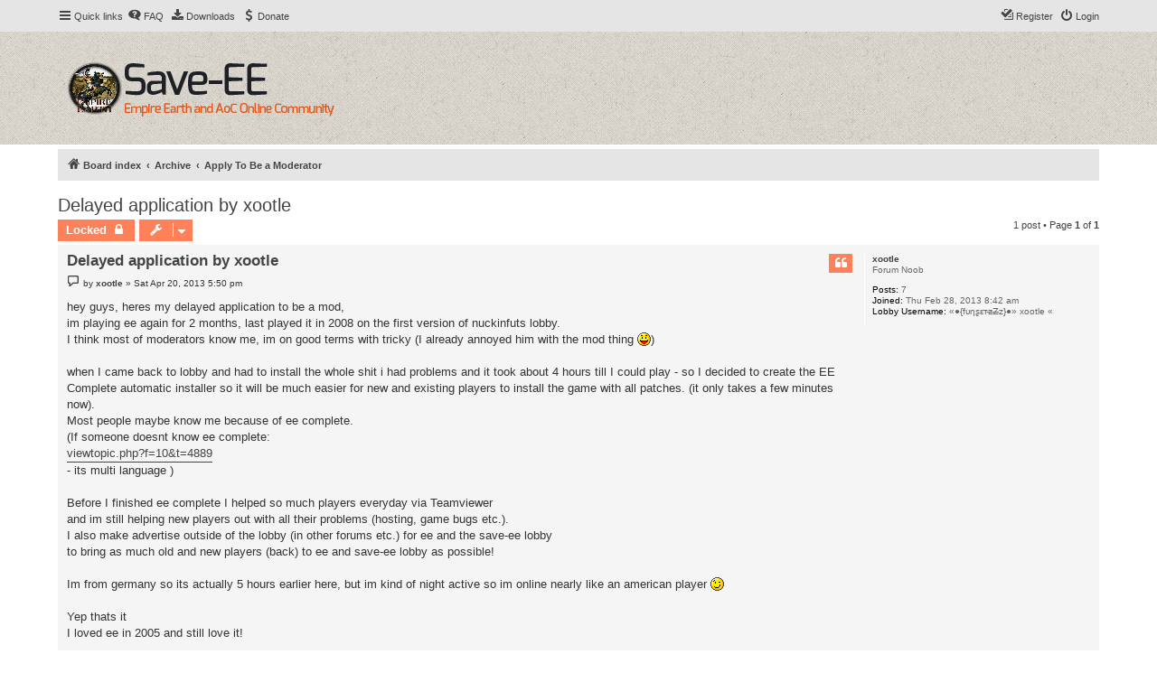

--- FILE ---
content_type: text/html; charset=UTF-8
request_url: http://www.save-ee.com/viewtopic.php?f=24&p=33930&sid=989b1efc98340454199dc7c8c8fc4990
body_size: 7508
content:
<!DOCTYPE html>
<html dir="ltr" lang="en-gb">
<head>
<meta charset="utf-8" />
<meta http-equiv="X-UA-Compatible" content="IE=edge">
<meta name="viewport" content="width=device-width, initial-scale=1" />


<title>Delayed application by xootle - Save Empire Earth</title>


	<link rel="canonical" href="http://www.save-ee.com/viewtopic.php?t=4980">

<!--
	phpBB style name: proflat
	Based on style:   prosilver (this is the default phpBB3 style)
	Original author:  Tom Beddard ( http://www.subBlue.com/ )
	Modified by:      Mazeltof ( http://www.mazeland.fr/ )
-->

<link href="./assets/css/font-awesome.min.css?assets_version=36" rel="stylesheet">
<link href="./styles/prosilver/theme/stylesheet.css?assets_version=36" rel="stylesheet">
<link href="./styles/proflat_deep_orange/theme/style_proflat.css?assets_version=36" rel="stylesheet">
<link href="./styles/proflat_deep_orange/theme/color_proflat.css?assets_version=36" rel="stylesheet">




<!--[if lte IE 9]>
	<link href="./styles/proflat_deep_orange/theme/tweaks.css?assets_version=36" rel="stylesheet">
<![endif]-->

<meta name="description" content="hey guys, heres my delayed application to be a mod, im playing ee again for 2 months, last played it in 2008 on the first version of nuckinfuts lobby. I think most of moderators know me, im on good terms with tricky I already annoyed him with the mod.." />

<link href="./ext/oxpus/dlext/styles/prosilver/theme/dl_ext.css?assets_version=36" rel="stylesheet" media="screen" />
<link href="./ext/phpbb/pages/styles/prosilver/theme/pages_common.css?assets_version=36" rel="stylesheet" media="screen" />



</head>
<body id="phpbb" class="nojs notouch section-viewtopic ltr ">


	<a id="top" class="top-anchor" accesskey="t"></a>
	<div id="page-header">
		<div class="navbar" role="navigation">
	<div class="navbar-container">
	<div class="inner">

	<ul id="nav-main" class="nav-main linklist" role="menubar">

		<li id="quick-links" class="quick-links dropdown-container responsive-menu hidden" data-skip-responsive="true">
			<a href="#" class="dropdown-trigger">
				<i class="icon fa-bars fa-fw" aria-hidden="true"></i><span>Quick links</span>
			</a>
			<div class="dropdown">
				<div class="pointer"><div class="pointer-inner"></div></div>
				<ul class="dropdown-contents" role="menu">
					
					
											<li class="separator"></li>
													<li>
								<a href="./memberlist.php?sid=b485c5aa693ba6d3e2b8834061a03103" role="menuitem">
									<i class="icon fa-group fa-fw" aria-hidden="true"></i><span>Members</span>
								</a>
							</li>
																			<li>
								<a href="./memberlist.php?mode=team&amp;sid=b485c5aa693ba6d3e2b8834061a03103" role="menuitem">
									<i class="icon fa-shield fa-fw" aria-hidden="true"></i><span>The team</span>
								</a>
							</li>
																<li class="separator"></li>

									</ul>
			</div>
		</li>

				<li data-skip-responsive="true">
			<a href="/help/faq?sid=b485c5aa693ba6d3e2b8834061a03103" rel="help" title="Frequently Asked Questions" role="menuitem">
				<i class="icon fa-question-circle fa-fw" aria-hidden="true"></i><span>FAQ</span>
			</a>
		</li>
		<li data-last-responsive="true">
	<a href="/dlext/index?sid=b485c5aa693ba6d3e2b8834061a03103" title="Downloads" role="menuitem">
		<i class="icon fa-download fa-fw" aria-hidden="true"></i><span>Downloads</span>
	</a>
</li>
			<li >
			<a href="/donate?sid=b485c5aa693ba6d3e2b8834061a03103" title="Donate" role="menuitem">
				<i class="icon fa-dollar fa-fw" aria-hidden="true"></i><span>Donate</span>
			</a>
		</li>
					
			<li class="rightside"  data-skip-responsive="true">
			<a href="./ucp.php?mode=login&amp;redirect=viewtopic.php%3Ff%3D24%26p%3D33930&amp;sid=b485c5aa693ba6d3e2b8834061a03103" title="Login" accesskey="x" role="menuitem">
				<i class="icon fa-power-off fa-fw" aria-hidden="true"></i><span>Login</span>
			</a>
		</li>
					<li class="rightside" data-skip-responsive="true">
				<a href="./ucp.php?mode=register&amp;sid=b485c5aa693ba6d3e2b8834061a03103" role="menuitem">
					<i class="icon fa-pencil-square-o  fa-fw" aria-hidden="true"></i><span>Register</span>
				</a>
			</li>
						</ul>
	</div>
	</div>
</div>		<div class="headerbar" role="banner">
		<div class="headerbar-container">
					<div class="inner">

			<div id="site-description" class="site-description">
				<a id="logo" class="logo" href="./index.php?sid=b485c5aa693ba6d3e2b8834061a03103" title="Save Empire Earth - Board index">
					<span class="site_logo" role="img" aria-label="Save Empire Earth logo"></span>
				</a>
				<p class="skiplink"><a href="#start_here">Skip to content</a></p>
			</div>

									
			</div>
					</div>
		</div>
	</div>

<div id="wrap" class="wrap">

				<div class="navbar" role="navigation">
	<div class="inner">

	<ul id="nav-breadcrumbs" class="nav-breadcrumbs linklist navlinks" role="menubar">
								<li class="breadcrumbs" itemscope itemtype="http://schema.org/BreadcrumbList">
										<span class="crumb"  itemtype="http://schema.org/ListItem" itemprop="itemListElement" itemscope><a href="./index.php?sid=b485c5aa693ba6d3e2b8834061a03103" itemtype="https://schema.org/Thing" itemscope itemprop="item" accesskey="h" data-navbar-reference="index"><i class="icon fa-home fa-fw"></i><span itemprop="name">Board index</span></a><meta itemprop="position" content="1" /></span>

																			<span class="crumb"  itemtype="http://schema.org/ListItem" itemprop="itemListElement" itemscope data-forum-id="127"><a href="./viewforum.php?f=127&amp;sid=b485c5aa693ba6d3e2b8834061a03103" itemtype="https://schema.org/Thing" itemscope itemprop="item"><span itemprop="name">Archive</span></a><meta itemprop="position" content="2" /></span>
																							<span class="crumb"  itemtype="http://schema.org/ListItem" itemprop="itemListElement" itemscope data-forum-id="24"><a href="./viewforum.php?f=24&amp;sid=b485c5aa693ba6d3e2b8834061a03103" itemtype="https://schema.org/Thing" itemscope itemprop="item"><span itemprop="name">Apply To Be a Moderator</span></a><meta itemprop="position" content="3" /></span>
												</li>
		
		
			</ul>

	</div>
</div>

	
	<a id="start_here" class="anchor"></a>
	<div id="page-body" class="page-body" role="main">

		
								<div id="dl_help_popup" class="noshow">
			<div class="dl_help_close"></div>
			<div id="dl_help_content">
    			<h2 class="dl-text-bold" id="dl_help_title">&nbsp;</h2>
    			<h2 id="dl_help_option">&nbsp;</h2>
    			<p id="dl_help_string">&nbsp;</p>
			</div>
		</div>

		<div id="dl_help_bg"></div>


<h2 class="topic-title"><a href="./viewtopic.php?f=24&amp;t=4980&amp;sid=b485c5aa693ba6d3e2b8834061a03103">Delayed application by xootle</a></h2>
<!-- NOTE: remove the style="display: none" when you want to have the forum description on the topic body -->
<div style="display: none !important;">If we have an opening and you want to be a Moderator, apply here.<br /></div>


<div class="action-bar bar-top">
	
			<a href="./posting.php?mode=reply&amp;f=24&amp;t=4980&amp;sid=b485c5aa693ba6d3e2b8834061a03103" class="button" title="This topic is locked, you cannot edit posts or make further replies.">
							<span>Locked</span> <i class="icon fa-lock fa-fw" aria-hidden="true"></i>
					</a>
	
			<div class="dropdown-container dropdown-button-control topic-tools">
		<span title="Topic tools" class="button button-secondary dropdown-trigger dropdown-select">
			<i class="icon fa-wrench fa-fw" aria-hidden="true"></i>
			<span class="caret"><i class="icon fa-sort-down fa-fw" aria-hidden="true"></i></span>
		</span>
		<div class="dropdown">
			<div class="pointer"><div class="pointer-inner"></div></div>
			<ul class="dropdown-contents">
																												<li>
					<a href="./viewtopic.php?f=24&amp;t=4980&amp;sid=b485c5aa693ba6d3e2b8834061a03103&amp;view=print" title="Print view" accesskey="p">
						<i class="icon fa-print fa-fw" aria-hidden="true"></i><span>Print view</span>
					</a>
				</li>
											</ul>
		</div>
	</div>
	
	
			<div class="pagination">
			1 post
							&bull; Page <strong>1</strong> of <strong>1</strong>
					</div>
		</div>




			<div id="p33930" class="post has-profile bg2">
		<div class="inner">
				<dl class="postprofile" id="profile33930">
			<dt class="has-profile-rank no-avatar">
				<div class="avatar-container">
																			</div>
								<a href="./memberlist.php?mode=viewprofile&amp;u=5666&amp;sid=b485c5aa693ba6d3e2b8834061a03103" class="username">xootle</a>							</dt>

						<dd class="profile-rank">Forum Noob</dd>			
		<dd class="profile-posts"><strong>Posts:</strong> 7</dd>		<dd class="profile-joined"><strong>Joined:</strong> Thu Feb 28, 2013 8:42 am</dd>		
		
											<dd class="profile-custom-field profile-lobby_username"><strong>Lobby Username:</strong> «●{fυηʂεтz̶̶Z̶̶z}●» xootle «</dd>
							
						
		</dl>

		<div class="postbody">
						<div id="post_content33930">

						<h3 class="first"><a href="./viewtopic.php?p=33930&amp;sid=b485c5aa693ba6d3e2b8834061a03103#p33930">Delayed application by xootle</a></h3>

													<ul class="post-buttons">
																																									<li>
							<a href="./posting.php?mode=quote&amp;f=24&amp;p=33930&amp;sid=b485c5aa693ba6d3e2b8834061a03103" title="Reply with quote" class="button button-icon-only">
								<i class="icon fa-quote-left fa-fw" aria-hidden="true"></i><span class="sr-only">Quote</span>
							</a>
						</li>
														</ul>
							
						<p class="author">
									<a class="unread" href="./viewtopic.php?p=33930&amp;sid=b485c5aa693ba6d3e2b8834061a03103#p33930" title="Post">
						<i class="icon fa-file fa-fw icon-lightgray icon-md" aria-hidden="true"></i><span class="sr-only">Post</span>
					</a>
								<span class="responsive-hide">by <strong><a href="./memberlist.php?mode=viewprofile&amp;u=5666&amp;sid=b485c5aa693ba6d3e2b8834061a03103" class="username">xootle</a></strong> &raquo; </span><time datetime="2013-04-20T22:50:46+00:00">Sat Apr 20, 2013 5:50 pm</time>
			</p>
			
			
			
			<div class="content">hey guys, heres my delayed application to be a mod,<br>
im playing ee again for 2 months, last played it in 2008 on the first version of nuckinfuts lobby.<br>
I think most of moderators know me, im on good terms with tricky (I already annoyed him with the mod thing <img class="smilies" src="./images/smilies/icon_razz.gif" width="15" height="15" alt=":P" title="Razz">)<br>
<br>
when I came back to lobby and had to install the whole shit i had problems and it took about 4 hours till I could play - so I decided to create the EE Complete automatic installer so it will be much easier for new and existing players to install the game with all patches. (it only takes a few minutes now).<br>
Most people maybe know me because of ee complete.<br>
(If someone doesnt know ee complete:<br>
 <a href="http://www.save-ee.com/viewtopic.php?f=10&amp;t=4889" class="postlink">viewtopic.php?f=10&amp;t=4889</a>  <br>
- its multi language )<br>
<br>
Before I finished ee complete I helped so much players everyday via Teamviewer<br>
and im still helping new players out with all their problems (hosting, game bugs etc.).<br>
I also make advertise outside of the lobby (in other forums etc.) for ee and the save-ee lobby<br>
to bring as much old and new players (back) to ee and save-ee lobby as possible!<br>
<br>
Im from germany so its actually 5 hours earlier here, but im kind of night active so im online nearly like an american player <img class="smilies" src="./images/smilies/icon_wink.gif" width="15" height="15" alt=";)" title="Wink"><br>
<br>
Yep thats it <br>
I loved ee in 2005 and still love it! <br>
<br>
If someone has a question, ask it below! <img class="smilies" src="./images/smilies/icon_smile.gif" width="15" height="15" alt=":)" title="Smile"><br>
<br>
*my Lobby name is «●{fυηʂεтz̶̶Z̶̶z}●» xootle «</div>

			
			
									
									
						</div>

		</div>

				<div class="back2top">
						<a href="#top" class="top" title="Top">
				<i class="icon fa-chevron-circle-up fa-fw icon-gray" aria-hidden="true"></i>
				<span class="sr-only">Top</span>
			</a>
					</div>
		
		</div>
	</div>

	<hr class="divider" />
	

	<div class="action-bar bar-bottom">
	
			<a href="./posting.php?mode=reply&amp;f=24&amp;t=4980&amp;sid=b485c5aa693ba6d3e2b8834061a03103" class="button" title="This topic is locked, you cannot edit posts or make further replies.">
							<span>Locked</span> <i class="icon fa-lock fa-fw" aria-hidden="true"></i>
					</a>
		
		<div class="dropdown-container dropdown-button-control topic-tools">
		<span title="Topic tools" class="button button-secondary dropdown-trigger dropdown-select">
			<i class="icon fa-wrench fa-fw" aria-hidden="true"></i>
			<span class="caret"><i class="icon fa-sort-down fa-fw" aria-hidden="true"></i></span>
		</span>
		<div class="dropdown">
			<div class="pointer"><div class="pointer-inner"></div></div>
			<ul class="dropdown-contents">
																												<li>
					<a href="./viewtopic.php?f=24&amp;t=4980&amp;sid=b485c5aa693ba6d3e2b8834061a03103&amp;view=print" title="Print view" accesskey="p">
						<i class="icon fa-print fa-fw" aria-hidden="true"></i><span>Print view</span>
					</a>
				</li>
											</ul>
		</div>
	</div>

	
	
	
			<div class="pagination">
			1 post
							&bull; Page <strong>1</strong> of <strong>1</strong>
					</div>
	</div>


<div class="action-bar actions-jump">
		<p class="jumpbox-return">
		<a href="./viewforum.php?f=24&amp;sid=b485c5aa693ba6d3e2b8834061a03103" class="left-box arrow-left" accesskey="r">
			<i class="icon fa-angle-left fa-fw icon-black" aria-hidden="true"></i><span>Return to “Apply To Be a Moderator”</span>
		</a>
	</p>
	
		<div class="jumpbox dropdown-container dropdown-container-right dropdown-up dropdown-left dropdown-button-control" id="jumpbox">
			<span title="Jump to" class="button button-secondary dropdown-trigger dropdown-select">
				<span>Jump to</span>
				<span class="caret"><i class="icon fa-sort-down fa-fw" aria-hidden="true"></i></span>
			</span>
		<div class="dropdown">
			<div class="pointer"><div class="pointer-inner"></div></div>
			<ul class="dropdown-contents">
																				<li><a href="./viewforum.php?f=1&amp;sid=b485c5aa693ba6d3e2b8834061a03103" class="jumpbox-cat-link"> <span> Information</span></a></li>
																<li><a href="./viewforum.php?f=2&amp;sid=b485c5aa693ba6d3e2b8834061a03103" class="jumpbox-sub-link"><span class="spacer"></span> <span>&#8627; &nbsp; Announcements</span></a></li>
																<li><a href="./viewforum.php?f=3&amp;sid=b485c5aa693ba6d3e2b8834061a03103" class="jumpbox-sub-link"><span class="spacer"></span> <span>&#8627; &nbsp; Read First</span></a></li>
																<li><a href="./viewforum.php?f=17&amp;sid=b485c5aa693ba6d3e2b8834061a03103" class="jumpbox-sub-link"><span class="spacer"></span> <span>&#8627; &nbsp; Comments and Suggestions</span></a></li>
																<li><a href="./viewforum.php?f=130&amp;sid=b485c5aa693ba6d3e2b8834061a03103" class="jumpbox-cat-link"> <span> NeoEE</span></a></li>
																<li><a href="./viewforum.php?f=131&amp;sid=b485c5aa693ba6d3e2b8834061a03103" class="jumpbox-sub-link"><span class="spacer"></span> <span>&#8627; &nbsp; Support</span></a></li>
																<li><a href="./viewforum.php?f=132&amp;sid=b485c5aa693ba6d3e2b8834061a03103" class="jumpbox-sub-link"><span class="spacer"></span> <span>&#8627; &nbsp; Report Abuse or Cheaters</span></a></li>
																<li><a href="./viewforum.php?f=5&amp;sid=b485c5aa693ba6d3e2b8834061a03103" class="jumpbox-cat-link"> <span> Empire Earth</span></a></li>
																<li><a href="./viewforum.php?f=13&amp;sid=b485c5aa693ba6d3e2b8834061a03103" class="jumpbox-sub-link"><span class="spacer"></span> <span>&#8627; &nbsp; Say Hey!</span></a></li>
																<li><a href="./viewforum.php?f=10&amp;sid=b485c5aa693ba6d3e2b8834061a03103" class="jumpbox-sub-link"><span class="spacer"></span> <span>&#8627; &nbsp; EE General Discussion</span></a></li>
																<li><a href="./viewforum.php?f=11&amp;sid=b485c5aa693ba6d3e2b8834061a03103" class="jumpbox-sub-link"><span class="spacer"></span> <span>&#8627; &nbsp; EE: AoC Discussion</span></a></li>
																<li><a href="./viewforum.php?f=122&amp;sid=b485c5aa693ba6d3e2b8834061a03103" class="jumpbox-sub-link"><span class="spacer"></span> <span>&#8627; &nbsp; One Post Rants</span></a></li>
																<li><a href="./viewforum.php?f=94&amp;sid=b485c5aa693ba6d3e2b8834061a03103" class="jumpbox-sub-link"><span class="spacer"></span> <span>&#8627; &nbsp; Scenario Discussion</span></a></li>
																<li><a href="./viewforum.php?f=62&amp;sid=b485c5aa693ba6d3e2b8834061a03103" class="jumpbox-sub-link"><span class="spacer"></span> <span>&#8627; &nbsp; Strategy</span></a></li>
																<li><a href="./viewforum.php?f=77&amp;sid=b485c5aa693ba6d3e2b8834061a03103" class="jumpbox-sub-link"><span class="spacer"></span><span class="spacer"></span> <span>&#8627; &nbsp; Build Orders</span></a></li>
																<li><a href="./viewforum.php?f=78&amp;sid=b485c5aa693ba6d3e2b8834061a03103" class="jumpbox-sub-link"><span class="spacer"></span><span class="spacer"></span> <span>&#8627; &nbsp; Liga Specific Strategy</span></a></li>
																<li><a href="./viewforum.php?f=56&amp;sid=b485c5aa693ba6d3e2b8834061a03103" class="jumpbox-sub-link"><span class="spacer"></span> <span>&#8627; &nbsp; Civilizations</span></a></li>
																<li><a href="./viewforum.php?f=57&amp;sid=b485c5aa693ba6d3e2b8834061a03103" class="jumpbox-sub-link"><span class="spacer"></span><span class="spacer"></span> <span>&#8627; &nbsp; Custom Civilizations</span></a></li>
																<li><a href="./viewforum.php?f=58&amp;sid=b485c5aa693ba6d3e2b8834061a03103" class="jumpbox-sub-link"><span class="spacer"></span><span class="spacer"></span><span class="spacer"></span> <span>&#8627; &nbsp; Tournament - Low (TL)</span></a></li>
																<li><a href="./viewforum.php?f=108&amp;sid=b485c5aa693ba6d3e2b8834061a03103" class="jumpbox-sub-link"><span class="spacer"></span><span class="spacer"></span><span class="spacer"></span><span class="spacer"></span> <span>&#8627; &nbsp; Joke/Bad Civilizations</span></a></li>
																<li><a href="./viewforum.php?f=59&amp;sid=b485c5aa693ba6d3e2b8834061a03103" class="jumpbox-sub-link"><span class="spacer"></span><span class="spacer"></span><span class="spacer"></span> <span>&#8627; &nbsp; Standard - High (SH)</span></a></li>
																<li><a href="./viewforum.php?f=109&amp;sid=b485c5aa693ba6d3e2b8834061a03103" class="jumpbox-sub-link"><span class="spacer"></span><span class="spacer"></span><span class="spacer"></span><span class="spacer"></span> <span>&#8627; &nbsp; Joke/Bad Civilizations</span></a></li>
																<li><a href="./viewforum.php?f=60&amp;sid=b485c5aa693ba6d3e2b8834061a03103" class="jumpbox-sub-link"><span class="spacer"></span><span class="spacer"></span><span class="spacer"></span> <span>&#8627; &nbsp; Deathmatch (DM)</span></a></li>
																<li><a href="./viewforum.php?f=110&amp;sid=b485c5aa693ba6d3e2b8834061a03103" class="jumpbox-sub-link"><span class="spacer"></span><span class="spacer"></span><span class="spacer"></span><span class="spacer"></span> <span>&#8627; &nbsp; Joke/Bad Civilizations</span></a></li>
																<li><a href="./viewforum.php?f=61&amp;sid=b485c5aa693ba6d3e2b8834061a03103" class="jumpbox-sub-link"><span class="spacer"></span><span class="spacer"></span> <span>&#8627; &nbsp; Default Civilizations</span></a></li>
																<li><a href="./viewforum.php?f=69&amp;sid=b485c5aa693ba6d3e2b8834061a03103" class="jumpbox-sub-link"><span class="spacer"></span> <span>&#8627; &nbsp; Empire Earth Videos</span></a></li>
																<li><a href="./viewforum.php?f=63&amp;sid=b485c5aa693ba6d3e2b8834061a03103" class="jumpbox-sub-link"><span class="spacer"></span> <span>&#8627; &nbsp; Abbreviations/Terms</span></a></li>
																<li><a href="./viewforum.php?f=75&amp;sid=b485c5aa693ba6d3e2b8834061a03103" class="jumpbox-sub-link"><span class="spacer"></span> <span>&#8627; &nbsp; Training Arena</span></a></li>
																<li><a href="./viewforum.php?f=53&amp;sid=b485c5aa693ba6d3e2b8834061a03103" class="jumpbox-sub-link"><span class="spacer"></span><span class="spacer"></span> <span>&#8627; &nbsp; Request Training</span></a></li>
																<li><a href="./viewforum.php?f=74&amp;sid=b485c5aa693ba6d3e2b8834061a03103" class="jumpbox-sub-link"><span class="spacer"></span><span class="spacer"></span> <span>&#8627; &nbsp; Apply To Be a Trainer</span></a></li>
																<li><a href="./viewforum.php?f=51&amp;sid=b485c5aa693ba6d3e2b8834061a03103" class="jumpbox-sub-link"><span class="spacer"></span><span class="spacer"></span> <span>&#8627; &nbsp; Hall of Fame</span></a></li>
																<li><a href="./viewforum.php?f=64&amp;sid=b485c5aa693ba6d3e2b8834061a03103" class="jumpbox-sub-link"><span class="spacer"></span><span class="spacer"></span> <span>&#8627; &nbsp; Complaints</span></a></li>
																<li><a href="./viewforum.php?f=66&amp;sid=b485c5aa693ba6d3e2b8834061a03103" class="jumpbox-sub-link"><span class="spacer"></span><span class="spacer"></span> <span>&#8627; &nbsp; Contributors Only</span></a></li>
																<li><a href="./viewforum.php?f=67&amp;sid=b485c5aa693ba6d3e2b8834061a03103" class="jumpbox-sub-link"><span class="spacer"></span><span class="spacer"></span> <span>&#8627; &nbsp; Staff Only</span></a></li>
																<li><a href="./viewforum.php?f=34&amp;sid=b485c5aa693ba6d3e2b8834061a03103" class="jumpbox-sub-link"><span class="spacer"></span> <span>&#8627; &nbsp; Tournaments</span></a></li>
																<li><a href="./viewforum.php?f=32&amp;sid=b485c5aa693ba6d3e2b8834061a03103" class="jumpbox-sub-link"><span class="spacer"></span><span class="spacer"></span> <span>&#8627; &nbsp; Sign Up</span></a></li>
																<li><a href="./viewforum.php?f=33&amp;sid=b485c5aa693ba6d3e2b8834061a03103" class="jumpbox-sub-link"><span class="spacer"></span><span class="spacer"></span> <span>&#8627; &nbsp; Today's Tournament! (America)</span></a></li>
																<li><a href="./viewforum.php?f=38&amp;sid=b485c5aa693ba6d3e2b8834061a03103" class="jumpbox-sub-link"><span class="spacer"></span><span class="spacer"></span> <span>&#8627; &nbsp; Today's Tournament! (Europe)</span></a></li>
																<li><a href="./viewforum.php?f=43&amp;sid=b485c5aa693ba6d3e2b8834061a03103" class="jumpbox-sub-link"><span class="spacer"></span><span class="spacer"></span> <span>&#8627; &nbsp; Archive (America)</span></a></li>
																<li><a href="./viewforum.php?f=44&amp;sid=b485c5aa693ba6d3e2b8834061a03103" class="jumpbox-sub-link"><span class="spacer"></span><span class="spacer"></span> <span>&#8627; &nbsp; Archive (Europe)</span></a></li>
																<li><a href="./viewforum.php?f=39&amp;sid=b485c5aa693ba6d3e2b8834061a03103" class="jumpbox-sub-link"><span class="spacer"></span><span class="spacer"></span> <span>&#8627; &nbsp; Staff Only</span></a></li>
																<li><a href="./viewforum.php?f=119&amp;sid=b485c5aa693ba6d3e2b8834061a03103" class="jumpbox-sub-link"><span class="spacer"></span> <span>&#8627; &nbsp; Epic Multiplayer Campaign</span></a></li>
																<li><a href="./viewforum.php?f=120&amp;sid=b485c5aa693ba6d3e2b8834061a03103" class="jumpbox-sub-link"><span class="spacer"></span><span class="spacer"></span> <span>&#8627; &nbsp; Public</span></a></li>
																<li><a href="./viewforum.php?f=95&amp;sid=b485c5aa693ba6d3e2b8834061a03103" class="jumpbox-cat-link"> <span> Clan Central</span></a></li>
																<li><a href="./viewforum.php?f=96&amp;sid=b485c5aa693ba6d3e2b8834061a03103" class="jumpbox-sub-link"><span class="spacer"></span> <span>&#8627; &nbsp; VoE Clan Discussion</span></a></li>
																<li><a href="./viewforum.php?f=100&amp;sid=b485c5aa693ba6d3e2b8834061a03103" class="jumpbox-sub-link"><span class="spacer"></span><span class="spacer"></span> <span>&#8627; &nbsp; Announcements</span></a></li>
																<li><a href="./viewforum.php?f=101&amp;sid=b485c5aa693ba6d3e2b8834061a03103" class="jumpbox-sub-link"><span class="spacer"></span><span class="spacer"></span> <span>&#8627; &nbsp; Introduce Yourself</span></a></li>
																<li><a href="./viewforum.php?f=97&amp;sid=b485c5aa693ba6d3e2b8834061a03103" class="jumpbox-sub-link"><span class="spacer"></span><span class="spacer"></span> <span>&#8627; &nbsp; Join Us</span></a></li>
																<li><a href="./viewforum.php?f=98&amp;sid=b485c5aa693ba6d3e2b8834061a03103" class="jumpbox-sub-link"><span class="spacer"></span><span class="spacer"></span> <span>&#8627; &nbsp; Challenge Us</span></a></li>
																<li><a href="./viewforum.php?f=102&amp;sid=b485c5aa693ba6d3e2b8834061a03103" class="jumpbox-sub-link"><span class="spacer"></span><span class="spacer"></span> <span>&#8627; &nbsp; Off Topic</span></a></li>
																<li><a href="./viewforum.php?f=111&amp;sid=b485c5aa693ba6d3e2b8834061a03103" class="jumpbox-sub-link"><span class="spacer"></span> <span>&#8627; &nbsp; Impulse Clan Discussion</span></a></li>
																<li><a href="./viewforum.php?f=112&amp;sid=b485c5aa693ba6d3e2b8834061a03103" class="jumpbox-sub-link"><span class="spacer"></span><span class="spacer"></span> <span>&#8627; &nbsp; Member Pages</span></a></li>
																<li><a href="./viewforum.php?f=114&amp;sid=b485c5aa693ba6d3e2b8834061a03103" class="jumpbox-sub-link"><span class="spacer"></span><span class="spacer"></span> <span>&#8627; &nbsp; Factual Issues (Public)</span></a></li>
																<li><a href="./viewforum.php?f=115&amp;sid=b485c5aa693ba6d3e2b8834061a03103" class="jumpbox-sub-link"><span class="spacer"></span><span class="spacer"></span> <span>&#8627; &nbsp; Proclamations</span></a></li>
																<li><a href="./viewforum.php?f=116&amp;sid=b485c5aa693ba6d3e2b8834061a03103" class="jumpbox-sub-link"><span class="spacer"></span><span class="spacer"></span><span class="spacer"></span> <span>&#8627; &nbsp; Clan Laws</span></a></li>
																<li><a href="./viewforum.php?f=123&amp;sid=b485c5aa693ba6d3e2b8834061a03103" class="jumpbox-sub-link"><span class="spacer"></span> <span>&#8627; &nbsp; Heros Clan</span></a></li>
																<li><a href="./viewforum.php?f=125&amp;sid=b485c5aa693ba6d3e2b8834061a03103" class="jumpbox-sub-link"><span class="spacer"></span><span class="spacer"></span> <span>&#8627; &nbsp; Public Contact</span></a></li>
																<li><a href="./viewforum.php?f=128&amp;sid=b485c5aa693ba6d3e2b8834061a03103" class="jumpbox-sub-link"><span class="spacer"></span> <span>&#8627; &nbsp; Arise Clan</span></a></li>
																<li><a href="./viewforum.php?f=133&amp;sid=b485c5aa693ba6d3e2b8834061a03103" class="jumpbox-sub-link"><span class="spacer"></span> <span>&#8627; &nbsp; Reborn Clan</span></a></li>
																<li><a href="./viewforum.php?f=134&amp;sid=b485c5aa693ba6d3e2b8834061a03103" class="jumpbox-sub-link"><span class="spacer"></span> <span>&#8627; &nbsp; UN Clan</span></a></li>
																<li><a href="./viewforum.php?f=6&amp;sid=b485c5aa693ba6d3e2b8834061a03103" class="jumpbox-cat-link"> <span> General</span></a></li>
																<li><a href="./viewforum.php?f=16&amp;sid=b485c5aa693ba6d3e2b8834061a03103" class="jumpbox-sub-link"><span class="spacer"></span> <span>&#8627; &nbsp; Gaming</span></a></li>
																<li><a href="./viewforum.php?f=86&amp;sid=b485c5aa693ba6d3e2b8834061a03103" class="jumpbox-sub-link"><span class="spacer"></span> <span>&#8627; &nbsp; Music, Movies, and Entertainment</span></a></li>
																<li><a href="./viewforum.php?f=88&amp;sid=b485c5aa693ba6d3e2b8834061a03103" class="jumpbox-sub-link"><span class="spacer"></span> <span>&#8627; &nbsp; Graphic Design</span></a></li>
																<li><a href="./viewforum.php?f=15&amp;sid=b485c5aa693ba6d3e2b8834061a03103" class="jumpbox-sub-link"><span class="spacer"></span> <span>&#8627; &nbsp; Technical Discussion</span></a></li>
																<li><a href="./viewforum.php?f=12&amp;sid=b485c5aa693ba6d3e2b8834061a03103" class="jumpbox-sub-link"><span class="spacer"></span> <span>&#8627; &nbsp; The Basement</span></a></li>
																<li><a href="./viewforum.php?f=18&amp;sid=b485c5aa693ba6d3e2b8834061a03103" class="jumpbox-cat-link"> <span> Administration</span></a></li>
																<li><a href="./viewforum.php?f=19&amp;sid=b485c5aa693ba6d3e2b8834061a03103" class="jumpbox-sub-link"><span class="spacer"></span> <span>&#8627; &nbsp; Moderators Only</span></a></li>
																<li><a href="./viewforum.php?f=127&amp;sid=b485c5aa693ba6d3e2b8834061a03103" class="jumpbox-cat-link"> <span> Archive</span></a></li>
																<li><a href="./viewforum.php?f=4&amp;sid=b485c5aa693ba6d3e2b8834061a03103" class="jumpbox-sub-link"><span class="spacer"></span> <span>&#8627; &nbsp; Save-EE Lobby</span></a></li>
																<li><a href="./viewforum.php?f=7&amp;sid=b485c5aa693ba6d3e2b8834061a03103" class="jumpbox-sub-link"><span class="spacer"></span><span class="spacer"></span> <span>&#8627; &nbsp; Support</span></a></li>
																<li><a href="./viewforum.php?f=83&amp;sid=b485c5aa693ba6d3e2b8834061a03103" class="jumpbox-sub-link"><span class="spacer"></span><span class="spacer"></span><span class="spacer"></span> <span>&#8627; &nbsp; OMG WTF SERVER IS DOWN!!! Archive</span></a></li>
																<li><a href="./viewforum.php?f=93&amp;sid=b485c5aa693ba6d3e2b8834061a03103" class="jumpbox-sub-link"><span class="spacer"></span><span class="spacer"></span><span class="spacer"></span> <span>&#8627; &nbsp; ee-clans.com Hosting Help</span></a></li>
																<li><a href="./viewforum.php?f=14&amp;sid=b485c5aa693ba6d3e2b8834061a03103" class="jumpbox-sub-link"><span class="spacer"></span><span class="spacer"></span> <span>&#8627; &nbsp; Report Abuse or Cheaters</span></a></li>
																<li><a href="./viewforum.php?f=9&amp;sid=b485c5aa693ba6d3e2b8834061a03103" class="jumpbox-sub-link"><span class="spacer"></span><span class="spacer"></span> <span>&#8627; &nbsp; Report Bugs</span></a></li>
																<li><a href="./viewforum.php?f=8&amp;sid=b485c5aa693ba6d3e2b8834061a03103" class="jumpbox-sub-link"><span class="spacer"></span><span class="spacer"></span> <span>&#8627; &nbsp; Request Features</span></a></li>
																<li><a href="./viewforum.php?f=84&amp;sid=b485c5aa693ba6d3e2b8834061a03103" class="jumpbox-sub-link"><span class="spacer"></span><span class="spacer"></span><span class="spacer"></span> <span>&#8627; &nbsp; Lobby Translations</span></a></li>
																<li><a href="./viewforum.php?f=87&amp;sid=b485c5aa693ba6d3e2b8834061a03103" class="jumpbox-sub-link"><span class="spacer"></span><span class="spacer"></span> <span>&#8627; &nbsp; Donation Rank</span></a></li>
																<li><a href="./viewforum.php?f=24&amp;sid=b485c5aa693ba6d3e2b8834061a03103" class="jumpbox-sub-link"><span class="spacer"></span> <span>&#8627; &nbsp; Apply To Be a Moderator</span></a></li>
																<li><a href="./viewforum.php?f=23&amp;sid=b485c5aa693ba6d3e2b8834061a03103" class="jumpbox-sub-link"><span class="spacer"></span> <span>&#8627; &nbsp; Banned / Muted / Appeals</span></a></li>
																<li><a href="./viewforum.php?f=25&amp;sid=b485c5aa693ba6d3e2b8834061a03103" class="jumpbox-sub-link"><span class="spacer"></span><span class="spacer"></span> <span>&#8627; &nbsp; Expired</span></a></li>
																<li><a href="./viewforum.php?f=89&amp;sid=b485c5aa693ba6d3e2b8834061a03103" class="jumpbox-sub-link"><span class="spacer"></span><span class="spacer"></span> <span>&#8627; &nbsp; Permanent Bans &amp; Mutes</span></a></li>
																<li><a href="./viewforum.php?f=82&amp;sid=b485c5aa693ba6d3e2b8834061a03103" class="jumpbox-sub-link"><span class="spacer"></span> <span>&#8627; &nbsp; Patches</span></a></li>
											</ul>
		</div>
	</div>

	</div>

	<div class="stat-block online-list">
		<h3><a href="./viewonline.php?sid=b485c5aa693ba6d3e2b8834061a03103">Who is online</a></h3>
		<p>Users browsing this forum: No registered users and 6 guests</p>
	</div>

			</div>


</div> <!-- wrap -->

<div id="page-footer" class="page-footer" role="contentinfo">
	<div class="navbar" role="navigation">
<div class="navbar-container" role="navigation">
	<div class="inner">

	<ul id="nav-footer" class="nav-footer linklist" role="menubar">
		<li class="breadcrumbs">
								</li>
				<li class="rightside">All times are <span title="UTC-5">UTC-05:00</span></li>
							<li class="rightside">
				<a href="./ucp.php?mode=delete_cookies&amp;sid=b485c5aa693ba6d3e2b8834061a03103" data-ajax="true" data-refresh="true" role="menuitem">
					<i class="icon fa-trash fa-fw" aria-hidden="true"></i><span>Delete cookies</span>
				</a>
			</li>
							<li class="rightside" data-last-responsive="true">
					<a href="./memberlist.php?sid=b485c5aa693ba6d3e2b8834061a03103" title="View complete list of members" role="menuitem">
						<i class="icon fa-group fa-fw" aria-hidden="true"></i><span>Members</span>
					</a>
				</li>
												<li class="rightside" data-last-responsive="true">
				<a href="./memberlist.php?mode=team&amp;sid=b485c5aa693ba6d3e2b8834061a03103" role="menuitem">
					<i class="icon fa-shield fa-fw" aria-hidden="true"></i><span>The team</span>
				</a>
			</li>
							<li class="rightside">
			<a href="/donate?sid=b485c5aa693ba6d3e2b8834061a03103" role="menuitem">
				<i class="icon fa-dollar fa-fw" aria-hidden="true"></i><span>Donate</span>
			</a>
		</li>
				</ul>

	</div>
</div>
</div>

	<div class="footerbar">
		<div class="footerbar-container">

			<div class="copyright">
								<p class="footer-row">
					<span class="footer-copyright">Powered by <a href="https://www.phpbb.com/">phpBB</a>&reg; Forum Software &copy; phpBB Limited</span>
				</p>
								<p class="footer-row">
					<span class="footer-copyright">Style <a href="http://www.phpbb-fr.com/customise/db/style/proflat/">proflat</a> by &copy; <a href="https://www.mazeland.fr/">Mazeltof</a> 2017</span>
				</p>
								<p class="footer-row" role="menu">
					<a class="footer-link" href="./ucp.php?mode=privacy&amp;sid=b485c5aa693ba6d3e2b8834061a03103" title="Privacy" role="menuitem">
						<span class="footer-link-text">Privacy</span>
					</a>
					|
					<a class="footer-link" href="./ucp.php?mode=terms&amp;sid=b485c5aa693ba6d3e2b8834061a03103" title="Terms" role="menuitem">
						<span class="footer-link-text">Terms</span>
					</a>
				</p>
											</div>
		</div>
	</div>

	<div id="darkenwrapper" class="darkenwrapper" data-ajax-error-title="AJAX error" data-ajax-error-text="Something went wrong when processing your request." data-ajax-error-text-abort="User aborted request." data-ajax-error-text-timeout="Your request timed out; please try again." data-ajax-error-text-parsererror="Something went wrong with the request and the server returned an invalid reply.">
		<div id="darken" class="darken">&nbsp;</div>
	</div>

	<div id="phpbb_alert" class="phpbb_alert" data-l-err="Error" data-l-timeout-processing-req="Request timed out.">
		<a href="#" class="alert_close">
			<i class="icon fa-times-circle fa-fw" aria-hidden="true"></i>
		</a>
		<h3 class="alert_title">&nbsp;</h3><p class="alert_text"></p>
	</div>
	<div id="phpbb_confirm" class="phpbb_alert">
		<a href="#" class="alert_close">
			<i class="icon fa-times-circle fa-fw" aria-hidden="true"></i>
		</a>
		<div class="alert_text"></div>
	</div>
</div>

<div>
	<a id="bottom" class="anchor" accesskey="z"></a>
	<span class="cron"></span></div>

<script src="./assets/javascript/jquery-3.4.1.min.js?assets_version=36"></script>
<script src="./assets/javascript/core.js?assets_version=36"></script>


<script type="text/javascript">
	var ajax_path = '';
</script>
<script type="text/javascript" src="./ext/oxpus/dlext/assets/javascript/dl_footer.js"></script>
<script type="text/javascript">
(function($) {  // Avoid conflicts with other libraries

'use strict';
	
	phpbb.addAjaxCallback('reporttosfs', function(data) {
		if (data.postid !== "undefined") {
			$('#sfs' + data.postid).hide();
			phpbb.closeDarkenWrapper(5000);
		}
	});

})(jQuery);
</script>
<script src="./styles/prosilver/template/forum_fn.js?assets_version=36"></script>
<script src="./styles/prosilver/template/ajax.js?assets_version=36"></script>



</body>
</html>
